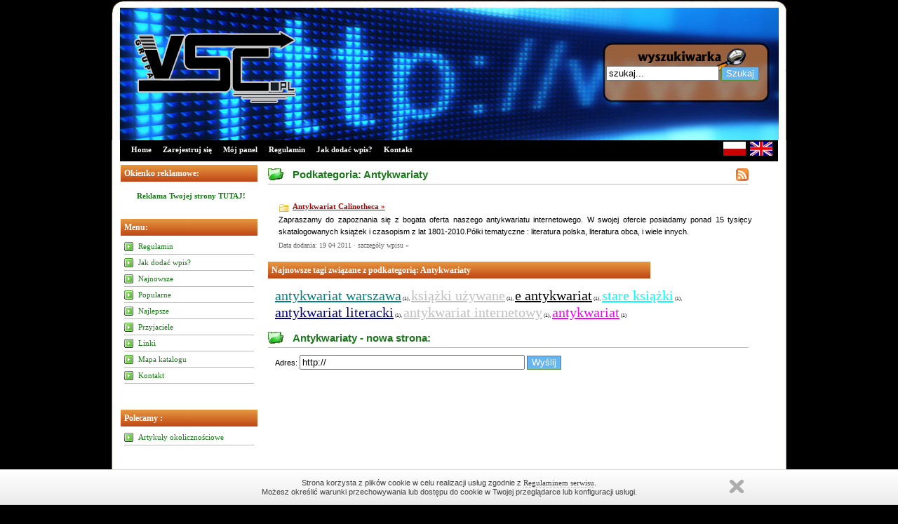

--- FILE ---
content_type: text/html; charset=UTF-8
request_url: https://vsc.pl/biznes,i,ekonomia/antykwariaty,p,62/
body_size: 3591
content:
<!DOCTYPE html PUBLIC "-//W3C//DTD XHTML 1.0 Transitional//EN" "http://www.w3.org/TR/xhtml1/DTD/xhtml1-transitional.dtd">
<html xmlns="http://www.w3.org/1999/xhtml" xml:lang="pl" lang="pl">
<head>
<title>Podkategoria: Antykwariaty - strona 1 - VSC.PL - Darmowy Katalog SEO</title>
<meta http-equiv="Content-type" content="text/html; charset=utf-8" />
<meta name="robots" content="index,all,follow" />
<meta name="keywords" content="Antykwariaty" />
<meta name="description" content="Antykwariaty - strona: 1 - VSC to moderowany katalog SEO którego celem jest umożliwienie osobom prywatnym jak i firmą darmową reklamę w internecie.Osiąganie wysokich pozycji w wyszukiwarkach internetowych to bardzo ważna kwestia, ponieważ internauci przeglądają zazwyczaj pierwszą wyświetlaną stronę. Nasz katalog ma pomoc firmą i osobom prywatnym w otrzymaniu efektu wysokiej pozycji w wyszukiwarkach na kluczowe frazy. Katalog VSC jest najlepszym miejscem na reklamę lub promocję witryny w każdej kategorii internetu. Bazę VSC SEO Katalogu charakteryzuje szybki mechanizm indeksacji dodawanych witryn w najlepszych polskich wyszukiwarkach takich jak google, yahoo, netsprint, bing.Katalog VSC co prawda dopiero startuje jednak proszę pamiętać że to użytkownicy i ich wpisy tworzą katalogi więc z dnia na dzień wpisów będzie coraz więcej.Zapraszamy serdecznie do katalogowania swoich stron w naszym katalogu." />
<base href="https://vsc.pl/" />
<link rel="stylesheet" type="text/css" href="https://vsc.pl/templates/default_org/css/style.css" />
<script type="text/javascript" src="https://vsc.pl/js/jquery/jquery.js"></script>
         
<script type="text/javascript" src="https://vsc.pl/js/easySlider1.7.js"></script>
         
<link rel="alternate" type="application/rss+xml" title=" - RSS Feed" href="https://vsc.pl/?action=rss&amp;id2=new" />
 
<script type="text/javascript">
var RecaptchaOptions = {
   theme : 'custom',
   lang  : 'en'
};
</script>

<link rel="stylesheet" href="https://www.vsc.pl/div.cookies.min.css" type="text/css" media="all" />
</head>
<body>
<div id="wrap">
   <div id="header">
      <div id="header_left">
         <img src="https://vsc.pl/templates/default_org/images/logo.png" alt="" />
         <h1><a href="https://vsc.pl" title=""></a></h1>
         <h2></h2>
      </div>
			
			<div id="header_right">
			
			
			
			<br /><br /><br /><br /><br />
      
			
			
			
			<form method="post" action="">
         <p>
            <input type="text" name="keyword" size="18" value="szukaj..." onblur="if(this.value=='') this.value='szukaj...';" onfocus="if(this.value=='szukaj...') this.value='';" />
                        <input type="submit" value="Szukaj" name="search" class="button"  />
         </p>
         </form>
      </div>
   </div>
   <div id="menu">
      <ul>
         <li><a  href="https://vsc.pl" title="Home">Home</a></li>
         
         <li><a href="https://vsc.pl/admin/?action=register" title="Zarejestruj się">Zarejestruj się</a></li>
         
         <li><a href="https://vsc.pl/admin/" title="Mój panel">Mój panel</a></li>
         <li><a  href="https://vsc.pl/regulamin/" title="Regulamin">Regulamin</a></li>
         <li><a  href="https://vsc.pl/jak,dodac,wpis/" title="Jak dodać wpis?">Jak dodać wpis?</a></li>
         <li><a  href="https://vsc.pl/kontakt/" title="Kontakt">Kontakt</a></li>
      </ul>
      <div id="lang">
         <a href="https://vsc.pl/?lang=polish"><img src="https://vsc.pl/languages/polish.jpg" alt="" /></a>
         <a href="https://vsc.pl/?lang=english"><img src="https://vsc.pl/languages/english.jpg" alt="" /></a>         
      </div>
   </div>
   <div id="content-wrap">
            

<script type="text/javascript" src="https://www.vsc.pl/div.cookies.min.js"></script>
    <script>window.jQuery.cookie || document.write('<script src="https://www.vsc.pl/jquery.cookie.min.js"><\/script>')</script>
    <script type="text/javascript">
        jQuery.divanteCookies.render({
            privacyPolicy : false,
            cookiesPageURL : 'https://vsc.pl/regulamin/'
        });
    </script>
      <div id="sidebar">
			
			
				     <script type="text/javascript">
		 $(document).ready(function(){	
	        $("#slider").easySlider({
			   auto: true, 
			   continuous: true,
               controlsShow: false,
			   pause: 4000
			});
		 });	
	     </script>   
         <h3>Okienko reklamowe:</h3>
         <div id="slider">
            <ul>
            
            </ul>
						</div>
											
						
         
         <center><a href="https://vsc.pl/?action=premium_box" title="Reklama Twojej strony TUTAJ!"><b>Reklama Twojej strony TUTAJ!</b></a></center>   
				 
				 <h9>&nbsp;&nbsp;&nbsp;&nbsp;&nbsp;&nbsp;&nbsp;&nbsp;&nbsp;&nbsp;&nbsp;&nbsp;&nbsp;&nbsp;&nbsp;&nbsp;&nbsp;&nbsp;&nbsp;&nbsp;&nbsp;&nbsp;&nbsp;&nbsp;&nbsp;&nbsp;&nbsp;&nbsp;&nbsp;&nbsp;&nbsp;&nbsp;&nbsp;&nbsp;&nbsp;&nbsp;&nbsp;&nbsp;&nbsp;&nbsp;&nbsp;&nbsp;&nbsp;&nbsp;&nbsp;&nbsp;&nbsp;</h9><br /><br />
				 
				 



         <h3>Menu:</h3>
         <ul>
            <li class="in"><a  href="https://vsc.pl/regulamin/" title="Regulamin">Regulamin</a></li>
            <li class="in"><a  href="https://vsc.pl/jak,dodac,wpis/" title="Jak dodać wpis?">Jak dodać wpis?</a></li>
            <li class="in"><a  href="https://vsc.pl/najnowsze/" title="Najnowsze">Najnowsze</a></li>
            <li class="in"><a  href="https://vsc.pl/popularne/" title="Popularne">Popularne</a></li>
            <li class="in"><a  href="https://vsc.pl/najlepsze/" title="Najlepsze">Najlepsze</a></li>
            <li class="in"><a  href="https://vsc.pl/przyjaciele/" title="Przyjaciele">Przyjaciele</a></li>

<li class='in'><a href='linki.php'>Linki</a></li>
            <li class="in"><a  href="https://vsc.pl/mapa,katalogu/" title="Mapa katalogu">Mapa katalogu</a></li>
            <li class="in"><a  href="https://vsc.pl/kontakt/" title="Kontakt">Kontakt</a></li>
         </ul>
				 
				 <h9>&nbsp;&nbsp;&nbsp;&nbsp;&nbsp;&nbsp;&nbsp;&nbsp;&nbsp;&nbsp;&nbsp;&nbsp;&nbsp;&nbsp;&nbsp;&nbsp;&nbsp;&nbsp;&nbsp;&nbsp;&nbsp;&nbsp;&nbsp;&nbsp;&nbsp;&nbsp;&nbsp;&nbsp;&nbsp;&nbsp;&nbsp;&nbsp;&nbsp;&nbsp;&nbsp;&nbsp;&nbsp;&nbsp;&nbsp;&nbsp;&nbsp;&nbsp;&nbsp;&nbsp;&nbsp;&nbsp;&nbsp;</h9><br /><br />
				 
  


<h3>Polecamy : </h3>
<ul>
<li class="in"><a href='http://mtm-kk.pl' alt='Artykuły okolicznościowe' target='_blank'>Artykuły okolicznościowe</a></li>
</ul>
<h9>&nbsp;&nbsp;&nbsp;&nbsp;&nbsp;&nbsp;&nbsp;&nbsp;&nbsp;&nbsp;&nbsp;&nbsp;&nbsp;&nbsp;&nbsp;&nbsp;&nbsp;&nbsp;&nbsp;&nbsp;&nbsp;&nbsp;&nbsp;&nbsp;&nbsp;&nbsp;&nbsp;&nbsp;&nbsp;&nbsp;&nbsp;&nbsp;&nbsp;&nbsp;&nbsp;&nbsp;&nbsp;&nbsp;&nbsp;&nbsp;&nbsp;&nbsp;&nbsp;&nbsp;&nbsp;&nbsp;&nbsp;</h9><br /><br />
  


         <h3>Statystyki katalogu:</h3>
         <ul>
  
            <li class="in"><div class="text">Stron: 2724</div></li>
            <li class="in"><div class="text">Kategorii: 17</div></li>
            <li class="in"><div class="text">Podkategorii: 252</div></li>
            <li class="in"><div class="text">Stron oczekujących: 3</div></li>
            <li class="in"><div class="text">Gości online: 108</div></li>
            <li class="in"><div class="text">IP: </div></li>
            <li class="in"><div class="text">BL: </div></li>
            <li class="in"><div class="text">PR: <img src="https://www.page-rank.pl/public/site/vsc.pl.png" alt="Pozycjonowanie"/></a></div></li>
						
						
						
						</ul>
				 
				 <h9>&nbsp;&nbsp;&nbsp;&nbsp;&nbsp;&nbsp;&nbsp;&nbsp;&nbsp;&nbsp;&nbsp;&nbsp;&nbsp;&nbsp;&nbsp;&nbsp;&nbsp;&nbsp;&nbsp;&nbsp;&nbsp;&nbsp;&nbsp;&nbsp;&nbsp;&nbsp;&nbsp;&nbsp;&nbsp;&nbsp;&nbsp;&nbsp;&nbsp;&nbsp;&nbsp;&nbsp;&nbsp;&nbsp;&nbsp;&nbsp;&nbsp;&nbsp;&nbsp;&nbsp;&nbsp;&nbsp;&nbsp;</h9><br /><br />
				 
				 














         <h3>Top 10:</h3>
         <ul>
            <li class="out"><a href="https://vsc.pl/kultura,i,sztuka/twojanuta,pl,mp3,s,555/" title="Twojanuta.pl - mp3">Twojanuta.pl - mp3</a></li>
            <li class="out"><a href="https://vsc.pl/internet,i,komputery/torrenty,s,2439/" title="Torrenty">Torrenty</a></li>
            <li class="out"><a href="https://vsc.pl/kultura,i,sztuka/teksty,piosenek,s,2665/" title="Teksty piosenek">Teksty piosenek</a></li>
            <li class="out"><a href="https://vsc.pl/kultura,i,sztuka/getmp3,pl,pobierz,mp3,s,2133/" title="Getmp3.pl - Pobierz mp3">Getmp3.pl - Pobierz mp3</a></li>
            <li class="out"><a href="https://vsc.pl/kultura,i,sztuka/darmowe,mp3,s,2709/" title="Darmowe mp3">Darmowe mp3</a></li>
            <li class="out"><a href="https://vsc.pl/biznes,i,ekonomia/gielda,transportowa,s,165/" title="Giełda transportowa">Giełda transportowa</a></li>
            <li class="out"><a href="https://vsc.pl/kultura,i,sztuka/tanie,zdjecia,s,250/" title="Tanie zdjęcia">Tanie zdjęcia</a></li>
            <li class="out"><a href="https://vsc.pl/internet,i,komputery/seo,blog,s,2129/" title="SEO blog">SEO blog</a></li>
            <li class="out"><a href="https://vsc.pl/zdrowie,i,uroda/druk,recept,s,835/" title="Druk recept">Druk recept</a></li>
            <li class="out"><a href="https://vsc.pl/biznes,i,ekonomia/drukarnia,s,946/" title="Drukarnia">Drukarnia</a></li>
         </ul>
				 
				 <h9>&nbsp;&nbsp;&nbsp;&nbsp;&nbsp;&nbsp;&nbsp;&nbsp;&nbsp;&nbsp;&nbsp;&nbsp;&nbsp;&nbsp;&nbsp;&nbsp;&nbsp;&nbsp;&nbsp;&nbsp;&nbsp;&nbsp;&nbsp;&nbsp;&nbsp;&nbsp;&nbsp;&nbsp;&nbsp;&nbsp;&nbsp;&nbsp;&nbsp;&nbsp;&nbsp;&nbsp;&nbsp;&nbsp;&nbsp;&nbsp;&nbsp;&nbsp;&nbsp;&nbsp;&nbsp;&nbsp;&nbsp;</h9><br /><br />
				 
				 



         <h3>Top 5 kategorii:</h3>
         <ul>
            <li class="in"><a href="https://vsc.pl/sport,i,turystyka/apartamenty,nad,morzem,p,248/" title="Apartamenty nad morzem">Apartamenty nad morzem</a></li>
            <li class="in"><a href="https://vsc.pl/internet,i,komputery/forum,dyskusyjne,p,2/" title="Forum dyskusyjne">Forum dyskusyjne</a></li>
            <li class="in"><a href="https://vsc.pl/agd,i,rtv/sklepy,internetowe,p,187/" title="Sklepy internetowe">Sklepy internetowe</a></li>
            <li class="in"><a href="https://vsc.pl/prawo,i,spoleczenstwo/organizacje,spoleczne,p,197/" title="Organizacje społeczne">Organizacje społeczne</a></li>
            <li class="in"><a href="https://vsc.pl/sport,i,turystyka/bilety,autokarowe,p,246/" title="Bilety autokarowe">Bilety autokarowe</a></li>
         </ul>
				 
				 <h9>&nbsp;&nbsp;&nbsp;&nbsp;&nbsp;&nbsp;&nbsp;&nbsp;&nbsp;&nbsp;&nbsp;&nbsp;&nbsp;&nbsp;&nbsp;&nbsp;&nbsp;&nbsp;&nbsp;&nbsp;&nbsp;&nbsp;&nbsp;&nbsp;&nbsp;&nbsp;&nbsp;&nbsp;&nbsp;&nbsp;&nbsp;&nbsp;&nbsp;&nbsp;&nbsp;&nbsp;&nbsp;&nbsp;&nbsp;&nbsp;&nbsp;&nbsp;&nbsp;&nbsp;&nbsp;&nbsp;&nbsp;</h9><br /><br />
				 
				 








      </div>
            <div id="content">
         <h1>
                  
            <a href="http://vsc.pl/?action=rss&amp;id=62&amp;id2=sub" title="Antykwariaty  - ostatnio dodane lub zmodyfikowane strony"><img style="float:right;" src="http://vsc.pl/images/rss.gif" alt="Antykwariaty " /></a>
                  
            Podkategoria: Antykwariaty          </h1>
         <div id="sites">
            
            <ul>
               <li >
                  <h2><a href="http://vsc.pl/biznes,i,ekonomia/antykwariat,calinotheca,s,897/" title="Zobacz stronę: Antykwariat Calinotheca">Antykwariat Calinotheca &raquo;</a></h2>
                  <p>Zapraszamy do zapoznania się z bogata oferta naszego antykwariatu internetowego. W swojej ofercie posiadamy ponad 15 tysięcy skatalogowanych książek i czasopism z lat 1801-2010.Półki tematyczne : literatura polska, literatura obca, i wiele innych.</p>
                  <small>Data dodania: 19 04 2011 &middot; <a href="http://vsc.pl/biznes,i,ekonomia/antykwariat,calinotheca,s,897/" title="Zobacz szczegóły: Antykwariat Calinotheca">szczegóły wpisu &raquo;</a></small>
               </li>   
            </ul>
                     
         </div>
         
         <h3>Najnowsze tagi związane z podkategorią: Antykwariaty </h3>
         <div id="tags">
            <a style="font-size:20px;color:#008080;text-decoration:underline;" href="http://vsc.pl/tag,antykwariat,warszawa/" title="Zobacz strony związane z tagiem: antykwariat warszawa">antykwariat warszawa</a> <small>(1)</small>, <a style="font-size:20px;color:#C0C0C0;text-decoration:underline;" href="http://vsc.pl/tag,ksiazki,uzywane/" title="Zobacz strony związane z tagiem: książki używane">książki używane</a> <small>(1)</small>, <a style="font-size:20px;color:#000000;text-decoration:underline;" href="http://vsc.pl/tag,e,antykwariat/" title="Zobacz strony związane z tagiem: e antykwariat">e antykwariat</a> <small>(1)</small>, <a style="font-size:20px;color:#00FFFF;text-decoration:underline;" href="http://vsc.pl/tag,stare,ksiazki/" title="Zobacz strony związane z tagiem: stare książki">stare książki</a> <small>(1)</small>, <a style="font-size:20px;color:#000080;text-decoration:underline;" href="http://vsc.pl/tag,antykwariat,literacki/" title="Zobacz strony związane z tagiem: antykwariat literacki">antykwariat literacki</a> <small>(1)</small>, <a style="font-size:20px;color:#C0C0C0;text-decoration:underline;" href="http://vsc.pl/tag,antykwariat,internetowy/" title="Zobacz strony związane z tagiem: antykwariat internetowy">antykwariat internetowy</a> <small>(1)</small>, <a style="font-size:20px;color:#FF00FF;text-decoration:underline;" href="http://vsc.pl/tag,antykwariat/" title="Zobacz strony związane z tagiem: antykwariat">antykwariat</a> <small>(1)</small>         </div>
                                             
         
         <h1>Antykwariaty  - nowa strona:</h1>
         <form method="post" action="?action=add"> 
            <input type="hidden" name="sub[id]" value="62" />
            <input type="hidden" name="sub[id_cat]" value="3" />
            <input type="hidden" name="sub[title]" value="Antykwariaty " />
            Adres: <input type="text" name="site" size="38" value="http://" />
            <input type="submit" value="Wyślij" name="new_site" class="button" />  
         </form> 
                 
      </div>
      </div>
   <div id="footer">&copy; 2005-2016 Grupa VSC - Wszelkie prawa zastrzezone. | <strong><a href="http://wyscigiuliczne.pl" target=new>Kariera Kierowcy Ulicznego</a></strong></div>
</div>
</body>
</html>
              

--- FILE ---
content_type: text/css
request_url: https://vsc.pl/templates/default_org/css/style.css
body_size: 1654
content:
/*// --------------------------------------------------------------------------------------------------------------- // 
// Skrypt: SEOKatalog
// wersja: 1.0
// demo skryptu: http://www.demo.seokatalogi.pl
// copryright: Mariusz Wysokinski
// strona domowa skryptu: http://www.seokatalogi.pl
// forum: http://www.seokatalogi.pl/forum/
// --------------------------------------------------------------------------------------------------------------- //*/

html, body
{	
   font:70%/1.5em Verdana, Tahoma, arial, sans-serif;
   text-align:center;
background-color:#000000;
   color:#000000;
   margin:0;
   padding:0;
}

img {
	border:0px;
}

a img {
	text-decoration:none;
}

a {
	color: #1d771d;
	font-weight: normal;
	font: 11px Verdana;
	text-decoration: none;
	text-align: left;
}

a:hover {	
	text-align: left;
	color: #1d771d;
	text-decoration:underline;
}

form {
	font:11px Verdana, Sans-serif;
	margin:0 0 20px 10px;
	color:#000000;
	text-align:justify;
	line-height:17px;
}	

.loading {
	height:30px;
	background:url('../images/working.gif') 50% 50% no-repeat;
	width:100%;
	text-align:center;
	margin:0 auto;
}

#wrap {
   width:1000px;
   background:#CCCCCC url('../images/content.jpg') repeat-y;
   margin:0 auto;
   text-align:left;
   overflow:hidden;
}

#header {
   width:1000px;
   height:200px;
   background:#CCCCCC url('../images/header.jpg');
   padding:0;
   color:#FFFFFF;
}

#header_left {
	margin:0px;
	padding:35px 0 0 45px;
	float:left;
	width:400px;
}

#header_left img {
	margin:8px 5px 0 0; 
	padding:0;
    border:0;
    float:left;
}

#header_left h1, #header_left h1 a, #header_left h1 a:hover {
	margin:0; 
	padding:0;
	font:bold 35px Tahoma, Sans-serif;
	color:#FFFFFF;
	text-decoration:none;
    letter-spacing:1px;	
    float:left;
}

#header_left h2 {
    margin:0;
    padding:0 0 0 0;
    font: bold 13px Tahoma, Sans-serif;
    color:#FFFFFF;
    letter-spacing:0.3px;
    float:left;
    width:340px;       
}

#header_right {
	margin:0px;
	padding:28px 58px 0 0;
	float:right;
}

.button {
    height:20px;
    width:auto;
    border:1px solid #558E31;
    cursor:pointer;
    color:#FFFFFF;
    background:url('../images/button.jpg') repeat-x;
}

#menu {	
	margin:0 auto; 
    padding:0;
	background-color:#000000;	
	font:bold 10px Verdana, Tahoma, Sans-serif;
	height:30px;
	width:938px;
}

#menu ul {
	list-style:none;
	margin:0px;
	padding-left:8px;
	float:left;
}

#menu ul li {
	display:inline;
}

#menu ul li a {
	display:block;
	float:left;
	padding:7px 8px;
	color:#FFFFFF;	
	text-decoration:none;
	width:auto;
	font-weight:bold;
}

#menu ul li a:hover {
	background-color:#000000;
	color:#ffffff;
	text-decoration:none;
	padding:7px 20px;
	font-weight:bold;
}

#menu ul li a.select {	
	background-color:#000000;
	color: #ffffff;
}

#menu #lang {
	margin:0px;
	padding:2px 8px 0 0;
	float:right;
}

#menu #lang a img {
    margin-left:3px;
}

#error {
	width:728px;
	margin:8px auto;
	padding:5px;
	font:bold 11px Verdana;
	color:#cc0000;
	border:2px solid #cc0000;
	text-align:center;
	background-color:#ffffff;
}

#info {
	width:728px;
	margin:8px auto;
	padding:5px;
	font:bold 11px Verdana;
	color:#1d771d;
	border:2px solid #1d771d;
	text-align:center;
	background-color:#ffffff;
}

#content-wrap {
	width: 938px;
	padding: 0 0 0 2px;
	margin: 0 auto;
	clear:both;	
}

#sidebar {
	float:left;
	padding:0; 
	margin:0;
	width:200px;	
}

#sidebar h3 {	
	font:bold 12px Verdana;
	text-align:left;
	padding:5px;
	margin:5px 5px 0 0;
	background:url('../images/sidebar_h3.gif') no-repeat;	
	color:#FFFFFF;
}

#sidebar ul {
    padding:0;
    margin:8px 10px 10px 5px;
}

#sidebar ul li {
	margin: 5px 0 0 0;
	list-style:none;
	font: 11px Verdana;
	color:#000000;	
}

#sidebar ul li.premium {
	width:180px;
}

img.premium {
	border:1px solid #BABABA;
	padding:0;
	margin:4px 0px 4px 0px;
    width:150px;
    height:110px;
}

#sidebar ul li.premium a {
	text-align:center;
	padding:0;
	margin:0;
}

#sidebar ul li.premium a:hover {
	text-align:center;
	padding:0;
	margin:0;
}

#sidebar ul li.in {
	margin: 5px 0 0 0;
	list-style:none; 
	background: url('../images/sidebar_li.gif') no-repeat left top;	
	border-bottom: 1px solid #BABABA;
	font: 11px Verdana;
	color:#000000;		
}

#sidebar ul li.out {
	margin: 5px 0 0 0;
	list-style:none; 
	background: url('../images/sidebar_li_2.gif') no-repeat left 40%;	
	border-bottom: 1px solid #BABABA;
	font: 11px Verdana;
	color:#000000;			
}

#sidebar ul li.pr {
    padding:0;
    height:15px;
}

#sidebar ul li img.pr {
    margin:0; 
    padding:0;
    float:left; 
}

#sidebar ul li .pr_text {
	float:right; 
	width:100px; 
	text-align:right;
}

#sidebar ul li a.pr {
	text-align:right;
	font-weight:bold;
}

#sidebar ul li a.pr:hover {
	text-align:right;
	font-weight:bold;
	text-decoration:underline;
}

#sidebar ul li a {
	color: #1d771d;
	font-weight: normal;
	margin:0 0 5px 20px;
	display: block;
	font: 11px Verdana;
	text-decoration: none;
	text-align: left;
}

#sidebar ul li a.select {
	text-decoration: underline;
}

#sidebar ul li a:hover{
	margin:0 0 5px 20px;	
	text-align: left;
	display: block;
	color: #1d771d;
	text-decoration:underline;
}
	   
#sidebar ul li .text {
	margin:0 0 5px 20px;
}

#sidebar ul li.rss {
	margin:8px 0 0 0;
}

#sidebar ul li h2 {
	background: url('../images/content_h2.gif') no-repeat left top;	
	padding:0 0 5px 20px;
	margin:0;
	text-align:left;
}

#sidebar ul li h2 a, #sidebar ul li h2 a:hover {
	color:#a60808;
	font:bold 11px Verdana;
	text-decoration:underline;
	margin:0;
	padding:0;
}

#sidebar ul li p {
	font:11px Verdana, Sans-serif;
	margin:0 0 5px 0;
	color:#000000;
	text-align:left;
	line-height:17px;
}

#sidebar ul li small {	
	color:#666666;
	font:normal 10px Verdana;
	text-align:left;	
}

#sidebar ul li small a { 
	color:#666666;
	font:normal 10px Verdana;
	margin:0;
	padding:0;
	display:inline;
	text-decoration:none;
}

#sidebar ul li small a:hover {
	color:#666666;
	font:normal 10px Verdana;	
	text-decoration:underline;
	margin:0;
	padding:0;
	display:inline;	
}

#content {
	float:left;
	width:685px;
	padding:0 0 0 10px; 
    margin:0 0 5px 0px;
}

#content h1 {
	margin-top:5px;
	font:bold 15px Verdana, Sans-serif;
	color:#1d771d;
	padding:5px 0 5px 35px; 	
	border-bottom:1px solid #BABABA;
	background:#FFFFFF url('../images/content_h1.gif') no-repeat left 50%;
	clear:both;
}

#content h1 a {
	text-decoration:none;
	font:bold 15px Verdana, Sans-serif;
	color:#1d771d;		
}		

#content h1 a:hover {
	text-decoration:underline;
}

#content p {
	font:11px Verdana, Sans-serif;
	margin:0 0 20px 10px;
	color:#000000;
	text-align:justify;
	line-height:17px;
}

#content div.site {
	height:100%; 
	overflow:hidden;
	padding:0 0 10px 10px; 
	font:11px Verdana, Sans-serif;
	color:#000000;
	text-align:justify;
	line-height:17px;	
}

#content div.site img {
	border:1px solid #BABABA;
	padding:0;
	margin:0 8px 4px 0px;
    width:190px;
    height:145px;
    float:left;
}	

#content a.sub {
	color:#1d771d;
	font:10px Verdana;
	text-decoration:none;
	text-align:left;	
}

#content a.sub:hover {
	color:#1d771d;
	font:10px Verdana;
	text-decoration:underline;
	text-align:left;
}

#content table {
	margin:0 0 20px 10px;
	clear:both;	
}

#content table tr td {
	padding-bottom:10px;
}

#content table tr td h2 {
	background: url('../images/content_h2.gif') no-repeat left top;	
	padding:0 0 8px 20px;
	margin:0;
	text-align:left;
}

#content table tr td h2 a {
	color:#a60808;
	font:bold 11px Verdana;
	text-decoration:underline;
}

#content table tr td small {	
	color:#666666;
	font:normal 10px Verdana;
	text-align:left;	
}

#content table tr td small a {
	color:#666666;
	font:normal 10px Verdana;
	text-decoration:none;
}

#content table tr td small a:hover { 	
	color:#666666;
	font:normal 10px Verdana;
	text-decoration:underline;
}

#content table tr td img {
    padding:3px 3px 0 0;
}

#content h3 {	
	font:bold 12px Verdana;
	text-align:left;
	padding:5px;
	margin-top:5px;
	background:url('../images/content_h3.gif') no-repeat;	
	color:#FFFFFF;
	float:left;
	width:100%;
	clear:both;
}

#content h3 a {	
	font:normal 12px Verdana;
	text-align:left;	
	color:#FFFFFF;
	text-decoration:none;	
}

#content h3 a:hover {	
	font:normal 12px Verdana;
	text-align:left;	
	color:#FFFFFF;
	text-decoration:underline;
}

#content #tags {
	margin:0 0 10px 10px;
	line-height:17px;	
}

#content #sites {
	margin:15px 0 20px 10px;
}

#content #sites ul {
    padding:0;
    margin:0;
    float:left;
    width:685px;
}

#content #sites ul li {
	padding:5px;
	margin: 5px 0 8px 0;	
	list-style:none; 		
}

#content #sites ul li.premium {
	background-color:#FFFFA0; 	
}

#content #sites h2 {
	color:#a60808;
	font:bold 11px Verdana;	
	background: url('../images/content_h2.gif') no-repeat left top;	
	padding:0 0 5px 20px;
	margin:0;
	text-align:left;
}

#content #sites h2 a {
	color:#a60808;
	font:bold 11px Verdana;
	text-decoration:underline;
}

#content #sites p {
	font:11px Verdana, Sans-serif;
	margin:0 0 5px 0;
	color:#000000;
	text-align:justify;
	line-height:17px;
}

#content #sites small {	
	color:#666666;
	font:normal 10px Verdana;
	text-align:left;
	width:100%;
}

#content #sites small.right {	
	color:#666666;
	font:normal 10px Verdana;
	text-align:right;
	float:right;
	width:100%;
	padding:5px 0 5px 0;
}

#content #sites small a { 
	color:#666666;
	font:normal 10px Verdana;
	text-decoration:none;
}

#content #sites small a:hover { 
	text-decoration:underline;
}

#content ul.site {
    padding:0;
    margin:0 10px 10px 10px;
    clear:left;
}

#content ul.site li {
	margin: 5px 0 0 0;
	list-style:none;
	font: 11px Verdana;
	color:#000000;
}

#content ul.site li.in {
	margin: 5px 0 0 0;
	list-style:none; 
	background: url('../images/sidebar_li.gif') no-repeat left top;	
	border-bottom: 1px solid #BABABA;
	font: 11px Verdana;
	color:#000000;
	padding:0 0 5px 20px;
}	

#content ul.site li.report {
	margin:0;
	list-style:none; 
	background: url('../images/report.gif') no-repeat 0px 3px;	
	border-bottom: 1px solid #BABABA;
	font: 11px Verdana;
	color:#000000;
	padding:5px 0 5px 20px;
}	

#content ul.site li.edit {
	margin:0;
	list-style:none; 
	background: url('../images/edit.gif') no-repeat 2px 3px;	
	border-bottom: 1px solid #BABABA;
	font: 11px Verdana;
	color:#000000;
	padding:5px 0 5px 20px;
}	

#content ul.site li.premium {
	margin:0;
	list-style:none; 
	background: url('../images/premium.gif') no-repeat 2px 3px;	
	border-bottom: 1px solid #BABABA;
	font: 11px Verdana;
	color:#000000;
	padding:5px 0 5px 20px;
}	

#content ul.site li .site_cat {
	width:300px;
	display:block;
	margin:5px 0 0 100px;
}

#content ul.site li a {
	color: #1d771d;
	font-weight: normal;
	margin:0;
	font: 11px Verdana;
	text-decoration: none;
	text-align: left;
}

#content ul.site li a:hover{
	margin:0;	
	text-align: left;
	color: #1d771d;
	text-decoration:underline;
}

#content ul.unit-rating {
	padding:0;
	margin:0;
	border:0px;
}

#content ul.unit-rating li {
	padding:0;
	margin:0;
	border:0px;
}

#content ul.unit-rating li a {
	display:block;
	border:0;
}

#content ul.unit-rating li a:hover {
	padding:0;
	margin:0;
	display:block;
	text-decoration:none;
	border:0;
}

#footer {
	color:#666666;
	background:url('../images/footer.jpg') no-repeat;
	width:1000px;
	height:55px;
	text-align:center;	
	font:normal 10px Verdana;
    margin:0;
    clear:both;
}

#footer a {
	font:normal 10px Verdana;
}